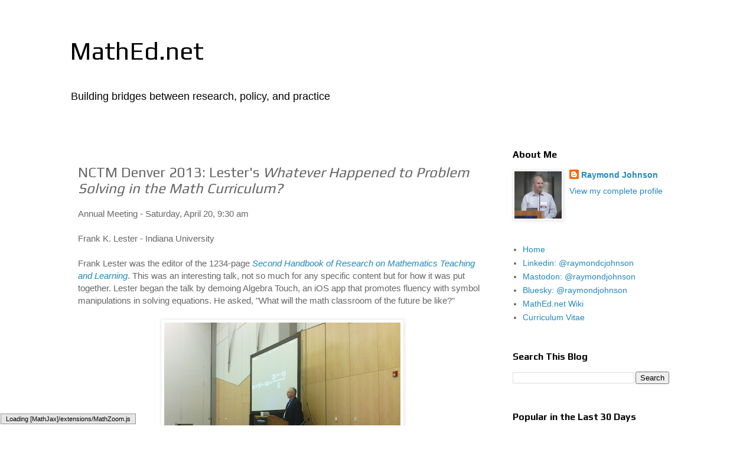

--- FILE ---
content_type: text/plain
request_url: https://www.google-analytics.com/j/collect?v=1&_v=j102&a=712619099&t=pageview&_s=1&dl=https%3A%2F%2Fblog.mathed.net%2F2013%2F04%2Fnctm-denver-2013-lesters-whatever.html&ul=en-us%40posix&dt=MathEd.net%3A%20NCTM%20Denver%202013%3A%20Lester%27s%20Whatever%20Happened%20to%20Problem%20Solving%20in%20the%20Math%20Curriculum%3F&sr=1280x720&vp=1280x720&_u=IEBAAEABAAAAACAAI~&jid=446782264&gjid=1701482155&cid=613931497.1768847355&tid=UA-45190613-2&_gid=589695481.1768847355&_r=1&_slc=1&z=347726847
body_size: -450
content:
2,cG-QQP43FV0KX